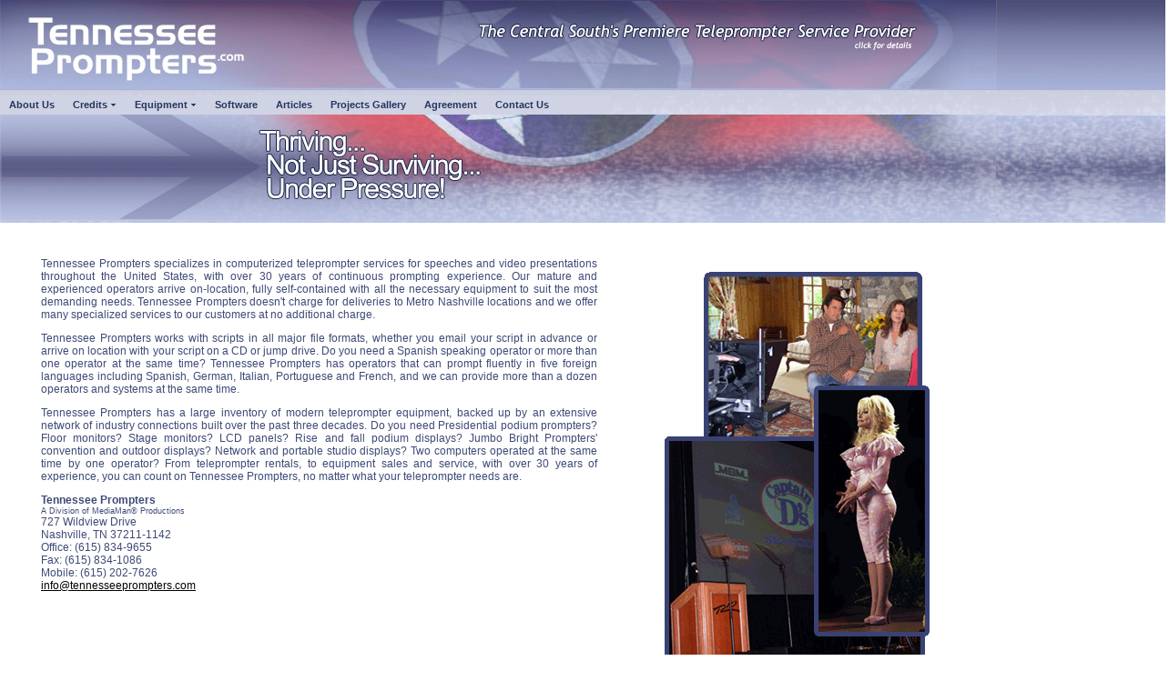

--- FILE ---
content_type: text/html
request_url: http://tennesseeprompters.com/
body_size: 3285
content:
<!DOCTYPE HTML PUBLIC "-//W3C//DTD HTML 4.01 Transitional//EN"
"http://www.w3.org/TR/html4/loose.dtd">

<html>
<head>

<meta http-equiv="Content-Type" content="text/html; charset=iso-8859-1">
<meta http-equiv="Content-Language" content="en-us">
<meta name="ROBOTS" content="ALL">
<meta name="Rating" content="General">
<meta name="DESCRIPTION" content="Tennessee Prompters, a division of MediaMan Productions, Version 1">
<meta name="KEYWORDS" content="nashville, tennessee, prompter, operator, teleprompter, rental, equipment, rentals, mediaman, productions, presidential, podium, stage, speech, memphis, knoxville, chattanooga, kentucky, alabama, mississippi, georgia">
<meta name="AUTHOR" content="Ron Boone, Boonehollow Design, Will Reynolds, MediaMan Productions">
<meta name="COPYRIGHT" content="Copyright (c) 2004 - 2013 MediaManProductions">
<title>Tennessee Prompters - Teleprompter Operators &amp; Equipment Rentals - Nashville, TN</title>
<link rel="stylesheet" href="sitestyles.css" type="text/css">
<!--<script language="JavaScript" src="sitett.js"></script>
<script language="JavaScript" src="mm_menu.js"></script>-->
<script language="JavaScript" type="text/JavaScript">
<!--
function MM_reloadPage(init) {  //reloads the window if Nav4 resized
  if (init==true) with (navigator) {if ((appName=="Netscape")&&(parseInt(appVersion)==4)) {
    document.MM_pgW=innerWidth; document.MM_pgH=innerHeight; onresize=MM_reloadPage; }}
  else if (innerWidth!=document.MM_pgW || innerHeight!=document.MM_pgH) location.reload();
}
MM_reloadPage(true);
//-->
</script>
<link rel="stylesheet" href="styles/ajxmenu.css" type="text/css">
<script src="styles/ajxmenu.js" type="text/javascript"></script>
</head>
<body leftmargin="0" topmargin="0" marginwidth="0" marginheight="0" onLoad="window.status='&copy;2004 MediaMan&reg; Productions';">
<!--<script language="JavaScript1.2">mmLoadMenus();</script>-->
<table width="100%" height="100%" border="0" align="left" cellpadding="0" cellspacing="0">
  <tr>
    <td align="left" valign="top">
      <table width="1094" border="0" align="left" cellpadding="0" cellspacing="0">
        <tr>
          <td height="98" colspan="9" align="left" valign="top"><img src="images/header_mnv3.jpg" width="1094" height="98" border="0" usemap="#header_nav" href="interior.asp?id=contract"></td>
        </tr>
        <tr>
          <td height="4" colspan="9" align="left" valign="top"><img src="images/shim.gif" width="1094" height="6"></td>
        </tr>
        <tr>
          <td height="18" colspan="2" align="left" valign="top"><img src="images/shim.gif" width="1094" height="1"><br>
          <div class="AJXCSSMenubfOYKOD"><!-- AJXFILE:styles/ajxmenu.css -->
<ul>
 <li><a href="interior.asp?id=about">About&nbsp;Us</a></li>
 <li><a class="ajxsub" href="#">Credits</a>
  <ul>
   <li><a href="interior.asp?id=contract">TN State Contractor </a></li>
   <li><a href="interior.asp?id=credits">Customer Comments</a></li>
   <li><a href="interior.asp?id=credits2">Recent Projects</a></li>
  </ul>
 </li>
 <li><a class="ajxsub" href="#">Equipment</a>
  <ul>
   <li><a href="interior.asp?id=equip_ttl">Through the Lens</a></li>
   <li><a href="interior.asp?id=equip_monitors">Monitors &amp; Displays</a></li>
   <li><a href="interior.asp?id=equip_jibarms">Jib Arms, Cranes &amp; Dollies</a></li>
   <li><a href="#">Podium Displays</a></li>
   <li><a href="interior.asp?id=equip_jumbo">Jumbo Bright Displays</a></li>
   <li><a href="interior.asp?id=equip_misc">Miscellaneous Services</a></li>
   <li><a href="interior.asp?id=equip_xtreme">Extreme Conditions</a></li>
  </ul>
 </li>
 <li><a href="#">Software</a></li>
 <li><a href="#">Articles</a></li>
 <li><a href="#">Projects&nbsp;Gallery</a></li>
 <li><a href="TPRentalAgreementWin.pdf" target="_blank">Agreement</a></li>
 <li><a href="interior.asp?id=contact">Contact&nbsp;Us</a></li>
</ul>
 <br >
</div></td>
        </tr>
        <tr>
          <td height="117" colspan="9" align="left" valign="top"><img src="images/surviving_bandv2.jpg" width="1094" height="117"></td>
        </tr>
        <tr>
          <td width="628" align="left" valign="top">
            <br>
              <br>
              <table width="656" border="0" align="left" cellpadding="0" cellspacing="0">
  <tr>
    <td width="45" align="left" valign="top">&nbsp;</td>
    <td width="611" align="left" valign="top"><p align="justify">Tennessee Prompters specializes in computerized teleprompter services for speeches and video presentations throughout the United States, with over 30 years of continuous prompting experience. Our mature and experienced operators arrive on-location, fully self-contained with all the necessary equipment to suit the most demanding needs. Tennessee Prompters doesn't charge for deliveries to Metro Nashville locations and we offer many specialized services to our customers at no additional charge.</p>
      <p align="justify">Tennessee Prompters works with scripts in all major file formats, whether you email your script in advance or arrive on location with your script on a CD or jump drive.  Do you need a Spanish speaking operator or more than one operator at the same time?  Tennessee Prompters has operators that can prompt fluently in five foreign languages including Spanish, German, Italian, Portuguese and French, and we can provide more than a dozen operators and systems at the same time.</p>
      <p align="justify">Tennessee Prompters has a large inventory of modern teleprompter equipment,  backed up by an extensive network of industry connections built over the past three decades.  Do you need Presidential podium prompters?  Floor monitors?  Stage monitors?  LCD panels?  Rise and fall podium displays?  Jumbo Bright Prompters' convention and outdoor displays?  Network and portable studio displays?  Two computers operated at the same time by one operator?  From teleprompter rentals, to equipment sales and service, with over 30 years of experience, you can count on Tennessee Prompters, no matter what your teleprompter needs are.</p>
<p align="justify"><strong>Tennessee Prompters</strong><br>
            <small>A Division of MediaMan&reg; Productions</small><br>
        727 Wildview Drive<br>
        Nashville, TN 37211-1142<br>
        Office: (615) 834-9655<br>
        Fax: (615) 834-1086<br>
        Mobile: (615) 202-7626<br>
    <a href="mailto:info@tennesseeprompters.com">info@tennesseeprompters.com</a></p></td>
  </tr>
</table>
<br>
<br>

          <br><br><br><br><br><br></td>
          <td width="466" align="center" valign="top"><br>
          <br>
          <br>
          <br>          <img src="images/cameo/bg5.gif"><br><br><br><br><br><br></td>
        </tr>
    </table></td>
  </tr>
  <tr>
    <td height="27" align="left" valign="bottom">
      <table width="100%" height="27" border="0" align="left" cellpadding="0" valign="bottom" cellspacing="0" background="images/footerbg.jpg">
        <tr>
          <td width="299" align="left" valign="top"><img src="images/footerbg_short.gif" width="299" height="27"></td>
          <td width="579" align="left" valign="top"><img src="images/footernav_short.gif" width="579" height="27" border="0" usemap="#footernav"></td>
          <td width="30%" align="left" valign="top" nowrap><img src="images/footerbg_short.gif" width="101%" height="27"></td>
        </tr>
    </table></td>
  </tr>
</table>
<map name="header_nav">
<area shape="rect" coords="29,16,270,83" href="index.asp" alt="HOME">
<area shape="rect" coords="527,23,1009,46" href="http://www.tennesseeprompters.com/interior.asp?id=about" alt="About Us">
</map>
<map name="footernav">
<area shape="rect" coords="185,7,262,25" href="interior.asp?id=contact" alt="Email us">
<area shape="rect" coords="274,7,368,23" href="interior.asp?id=privacy">
<area shape="rect" coords="114,9,172,22" href="interior.asp?id=map" alt="Site Map">
<area shape="rect" coords="3,8,106,24" href="#" alt="Under construction">
</map>
</body>
</html>

--- FILE ---
content_type: text/css
request_url: http://tennesseeprompters.com/sitestyles.css
body_size: 791
content:
body {
	background-color: #FFFFFF;
	font-family: Arial, Helvetica, sans-serif;
	font-size: 12px;
	font-style: normal;
	line-height: normal;
	font-weight: normal;
	color: #3D4A77;
	text-decoration: none;
	background-attachment: scroll;
	background-image: url(images/bg.jpg);
	background-repeat: repeat-x;
	background-position: 0px 0px;
}
/****** STANDARD MARKUP STYLES ******/

p {
	font-family: Arial, Helvetica, sans-serif;
	font-size: 12px;
	font-style: normal;
	font-weight: normal;
	color: #3D4A77;
	text-decoration: none;
	text-align: justify;

}
strong {
	font-family: Arial, Helvetica, sans-serif;
	font-size: 12px;
	font-style: normal;
	font-weight: bold;
	color: #3D4A77;
	text-decoration: none;
}
small {
	font-family: Arial, Helvetica, sans-serif;
	font-size: 9px;
	font-style: normal;
	font-weight: normal;
	color: #3D4A77;
	text-decoration: none;
}
h1 {
	font-family: Arial, Helvetica, sans-serif;
	font-size: 10px;
	font-style: normal;
	font-weight: bold;
	color: #3D4A77;
	text-decoration: none;
}
h2 {
	font-family: Arial, Helvetica, sans-serif;
	font-size: 12px;
	font-style: normal;
	font-weight: bold;
	color: #3D4A77;
	text-decoration: none;
}
a:link {
	font-family: Arial, Helvetica, sans-serif;
	font-size: 12px;
	font-style: normal;
	font-weight: normal;
	color: #000000;
	text-decoration: underline;
}
a:visited {
	font-family: Arial, Helvetica, sans-serif;
	font-size: 12px;
	font-style: normal;
	font-weight: normal;
	color: #000000;
	text-decoration: underline;
}
a:hover {

	font-family: Arial, Helvetica, sans-serif;
	font-size: 12px;
	font-style: normal;
	font-weight: normal;
	color: #99CCFF;
	text-decoration: underline;
}
a:active {

	font-family: Arial, Helvetica, sans-serif;
	font-size: 12px;
	font-style: normal;
	font-weight: normal;
	color: #333333;
	text-decoration: underline;
}

/****** PAGE FORMATTING STYLES ******/
#bottom {
	position: absolute;
	bottom: 0px;
	width: 100%;
	height: 27px;
	left: 0;
	margin: 0;
	padding: 0px;
	z-index: 1;
	background-image: url(images/footerbg_short.gif);	
}
#nav {
	position: absolute;
	top: 102px;
	margin: 0;
	padding: 0px;
	left: 0px;
	z-index: 5;
	width: 600px;
	height: 129px;



}
#content {
	position: absolute;
	top: 305px;
	left: 0;
	width: 80%; 
	padding: 0px;
	margin: 0px;  
	z-index: 1;
}
#header {
	position: absolute;
	top: 0px;
	left: 0;
	margin: 0;
	padding: 0px;
	z-index: 1;
	visibility: visible;

}
.blubold {
	font-family: Arial, Helvetica, sans-serif;
	font-size: 16px;
	font-style: normal;
	line-height: normal;
	font-weight: bold;
	color: #5F6188;
	text-decoration: none;
}


--- FILE ---
content_type: text/css
request_url: http://tennesseeprompters.com/styles/ajxmenu.css
body_size: 829
content:
/*
 Ajatix Advanced CSS Drop Down Menu
 Copyright (C) 2010 Ajatix. All rights reserved.
 http://www.ajatix.com
*/
.AJXCSSMenubfOYKOD {position:relative;z-index:100;width:670px;height:21px;background:#d0d3e4;}
.AJXCSSMenubfOYKOD ul {position:relative;float:left;margin:0;padding:0;list-style-type:none;}
.AJXCSSMenubfOYKOD li {float:left;margin:0;}
.AJXCSSMenubfOYKOD li:hover,.AJXCSSMenubfOYKOD .ajxover {position:relative;}
.AJXCSSMenubfOYKOD a {display:block;float:left;height:21px;white-space:nowrap;overflow:hidden;padding:0 10px 0 10px;font:bold 11px/21px Arial,Helvetica,sans-serif;text-decoration:none;text-align:center;color:#24355e;background:#d0d3e4;}
.AJXCSSMenubfOYKOD li:hover a,.AJXCSSMenubfOYKOD .ajxover a {color:#808080;background:none;}
.AJXCSSMenubfOYKOD a.ajxsub {padding:0 20px 0 10px;background:#d0d3e4 url(ajxmenu_files/top-sub.gif) no-repeat center right;}
.AJXCSSMenubfOYKOD li:hover a.ajxsub,.AJXCSSMenubfOYKOD .ajxover a.ajxsub {background:url(ajxmenu_files/top-sub.gif) no-repeat center right;}
.AJXCSSMenubfOYKOD ul ul {position:absolute;left:-9999px;top:-9999px;width:200px;height: auto;display:inline-block;float:none;margin:0;background:#c0c0c0;}
.AJXCSSMenubfOYKOD ul :hover ul,.AJXCSSMenubfOYKOD ul .ajxover ul {left:1px;top:21px;}
.AJXCSSMenubfOYKOD li li {width:200px;padding:0}
.AJXCSSMenubfOYKOD ul ul a,.AJXCSSMenubfOYKOD ul :hover ul a,.AJXCSSMenubfOYKOD ul .ajxover ul a {float:none;margin:0;width:180px;height:auto;white-space:normal;padding:4px 10px 5px 10px;font:bold 11px/11px Arial,Helvetica,sans-serif;text-decoration:none;text-align:left;border:0;color:#293d6b;background:none;}
.AJXCSSMenubfOYKOD ul ul :hover a,.AJXCSSMenubfOYKOD ul ul .ajxover a {background:#98b1c4;}
.AJXCSSMenubfOYKOD br {clear:both;height:0;font-size: 1px;line-height: 0px;}


--- FILE ---
content_type: application/javascript
request_url: http://tennesseeprompters.com/styles/ajxmenu.js
body_size: 1468
content:
// Ajatix Advanced CSS Drop Down Menu
// Copyright (C) 2010 Ajatix. All rights reserved.
// http://www.ajatix.com
(function(){var menu;var userAgent=navigator.userAgent.toLowerCase(),opera=/opera/.test(userAgent);function onLoad(){var name="AJXCSSMenubfOYKOD";var divs=document.getElementsByTagName("div");for(var i=0;i<divs.length;i++){if(divs[i].className==name){menu=divs[i];var lis=menu.getElementsByTagName("li");for(var n=lis[0];n;n=n.nextSibling)if(n.tagName=="LI"){n.ajxtop=true;if(opera)n.style.width=n.offsetWidth-(n.className.indexOf("tlast")==-1? 0:0);}for(var j=0;j<lis.length;j++){var aa=lis[j].getElementsByTagName("a");if(aa.length>0){lis[j].className=lis[j].className;lis[j].style.position="static";var subs=lis[j].getElementsByTagName("ul");if(subs.length>0)subs[0].style.display="none";lis[j].shown=lis[j].show=false;lis[j].onmouseover=function(){clearTimeout(menu.timer);if(this.className.indexOf("ajxover")==-1)this.className+=" ajxover";this.show=true;menu.timer=setTimeout(update,160);};lis[j].onmouseout=function(){clearTimeout(menu.timer);if(!this.shown)this.className=this.className.replace(new RegExp(" ?ajxover\\b"), "");this.show=false;menu.timer=setTimeout(update,600);};}}}}}function update(){var lis=menu.getElementsByTagName("li");for(var i=lis.length-1;i>=0;i--){if(lis[i].show){if(!lis[i].shown){var subs=lis[i].getElementsByTagName("ul");if(subs.length>0){lis[i].style.position="relative";subs[0].style.clip="rect(0,0,0,0)";subs[0].style.display="block";slide(subs[0],lis[i].ajxtop);lis[i].shown=true;}}}else{var subs=lis[i].getElementsByTagName("ul");if(subs.length>0){subs[0].style.display="none";lis[i].style.position="static";lis[i].shown=false;if(lis[i].className.indexOf("ajxover")!=-1)lis[i].className=lis[i].className.replace(new RegExp(" ?ajxover\\b"), "");}}}}function slide(o,d){var h=o.offsetHeight;var w=o.offsetWidth;var c=d? h:w;var t=parseInt(o.currentStyle? o.currentStyle[d?"top":"left"]:window.getComputedStyle(o, "")[d?"top":"left"]);o.tstart=new Date;if(!o.timer)o.timer=setInterval(function(){var s=(new Date-o.tstart)/400;if(s<1){var v=c*s;o.style[d?"top":"left"]=v-c+t+"px";o.style.clip="rect("+(d?c-v+"px":"0")+","+w+"px,"+h+"px,"+(d?"0":c-v+"px")+")";}else{clearInterval(o.timer);o.timer=undefined;o.style[d?"top":"left"]=t+"px";try{o.style.clip="inherit";}catch(E){o.style.clip="rect(auto,auto,auto,auto)";}}}, 13);}function addOnReady(f,fu){var isReady=false;function ready(){if(!isReady){isReady=true;f();};}if(document.addEventListener){document.addEventListener('DOMContentLoaded',ready,false);window.addEventListener("load",ready,false);window.addEventListener("unload",fu,false);}if(window.attachEvent)window.attachEvent("onload",ready);if(document.documentElement.doScroll&&window==top){(function(){if(!isReady){try{document.documentElement.doScroll("left");}catch(E){setTimeout(arguments.callee,0);return;}ready();}})()}}addOnReady(onLoad, onLoad);})();